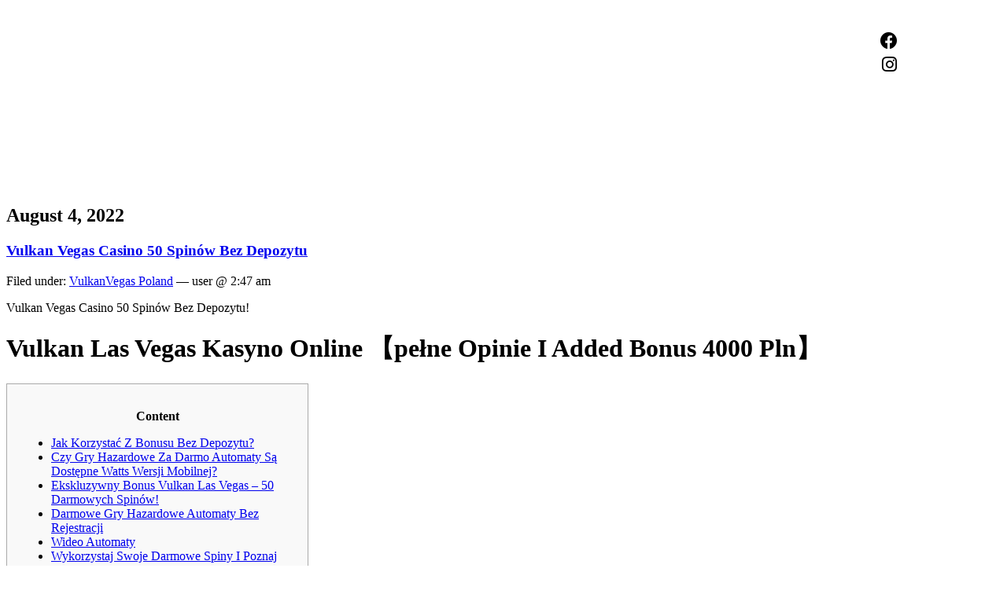

--- FILE ---
content_type: text/html; charset=UTF-8
request_url: https://www.granwald.se/vulkan-vegas-casino-50-spinow-bez-depozytu/
body_size: 15588
content:
<!DOCTYPE html>
<html lang="en-US">
<head>
	<meta charset="UTF-8" />
	<meta name="viewport" content="width=device-width, initial-scale=1" />
	<link rel="profile" href="http://gmpg.org/xfn/11" />
	<link rel="pingback" href="https://www.granwald.se/xmlrpc.php" />
	<meta name='robots' content='max-image-preview:large' />
<link rel="alternate" type="application/rss+xml" title="TG-New &raquo; Feed" href="https://www.granwald.se/feed/" />
<link rel="alternate" type="application/rss+xml" title="TG-New &raquo; Comments Feed" href="https://www.granwald.se/comments/feed/" />
<link rel="alternate" type="application/rss+xml" title="TG-New &raquo; Vulkan Vegas Casino 50 Spinów Bez Depozytu Comments Feed" href="https://www.granwald.se/vulkan-vegas-casino-50-spinow-bez-depozytu/feed/" />
<link rel="alternate" title="oEmbed (JSON)" type="application/json+oembed" href="https://www.granwald.se/wp-json/oembed/1.0/embed?url=https%3A%2F%2Fwww.granwald.se%2Fvulkan-vegas-casino-50-spinow-bez-depozytu%2F" />
<link rel="alternate" title="oEmbed (XML)" type="text/xml+oembed" href="https://www.granwald.se/wp-json/oembed/1.0/embed?url=https%3A%2F%2Fwww.granwald.se%2Fvulkan-vegas-casino-50-spinow-bez-depozytu%2F&#038;format=xml" />
<style id='wp-img-auto-sizes-contain-inline-css' type='text/css'>
img:is([sizes=auto i],[sizes^="auto," i]){contain-intrinsic-size:3000px 1500px}
/*# sourceURL=wp-img-auto-sizes-contain-inline-css */
</style>
<link rel='stylesheet' id='hfe-widgets-style-css' href='https://www.granwald.se/wp-content/plugins/header-footer-elementor/inc/widgets-css/frontend.css?ver=2.2.0' type='text/css' media='all' />
<style id='wp-emoji-styles-inline-css' type='text/css'>

	img.wp-smiley, img.emoji {
		display: inline !important;
		border: none !important;
		box-shadow: none !important;
		height: 1em !important;
		width: 1em !important;
		margin: 0 0.07em !important;
		vertical-align: -0.1em !important;
		background: none !important;
		padding: 0 !important;
	}
/*# sourceURL=wp-emoji-styles-inline-css */
</style>
<link rel='stylesheet' id='wp-block-library-css' href='https://www.granwald.se/wp-includes/css/dist/block-library/style.min.css?ver=6.9' type='text/css' media='all' />
<style id='global-styles-inline-css' type='text/css'>
:root{--wp--preset--aspect-ratio--square: 1;--wp--preset--aspect-ratio--4-3: 4/3;--wp--preset--aspect-ratio--3-4: 3/4;--wp--preset--aspect-ratio--3-2: 3/2;--wp--preset--aspect-ratio--2-3: 2/3;--wp--preset--aspect-ratio--16-9: 16/9;--wp--preset--aspect-ratio--9-16: 9/16;--wp--preset--color--black: #000000;--wp--preset--color--cyan-bluish-gray: #abb8c3;--wp--preset--color--white: #ffffff;--wp--preset--color--pale-pink: #f78da7;--wp--preset--color--vivid-red: #cf2e2e;--wp--preset--color--luminous-vivid-orange: #ff6900;--wp--preset--color--luminous-vivid-amber: #fcb900;--wp--preset--color--light-green-cyan: #7bdcb5;--wp--preset--color--vivid-green-cyan: #00d084;--wp--preset--color--pale-cyan-blue: #8ed1fc;--wp--preset--color--vivid-cyan-blue: #0693e3;--wp--preset--color--vivid-purple: #9b51e0;--wp--preset--gradient--vivid-cyan-blue-to-vivid-purple: linear-gradient(135deg,rgb(6,147,227) 0%,rgb(155,81,224) 100%);--wp--preset--gradient--light-green-cyan-to-vivid-green-cyan: linear-gradient(135deg,rgb(122,220,180) 0%,rgb(0,208,130) 100%);--wp--preset--gradient--luminous-vivid-amber-to-luminous-vivid-orange: linear-gradient(135deg,rgb(252,185,0) 0%,rgb(255,105,0) 100%);--wp--preset--gradient--luminous-vivid-orange-to-vivid-red: linear-gradient(135deg,rgb(255,105,0) 0%,rgb(207,46,46) 100%);--wp--preset--gradient--very-light-gray-to-cyan-bluish-gray: linear-gradient(135deg,rgb(238,238,238) 0%,rgb(169,184,195) 100%);--wp--preset--gradient--cool-to-warm-spectrum: linear-gradient(135deg,rgb(74,234,220) 0%,rgb(151,120,209) 20%,rgb(207,42,186) 40%,rgb(238,44,130) 60%,rgb(251,105,98) 80%,rgb(254,248,76) 100%);--wp--preset--gradient--blush-light-purple: linear-gradient(135deg,rgb(255,206,236) 0%,rgb(152,150,240) 100%);--wp--preset--gradient--blush-bordeaux: linear-gradient(135deg,rgb(254,205,165) 0%,rgb(254,45,45) 50%,rgb(107,0,62) 100%);--wp--preset--gradient--luminous-dusk: linear-gradient(135deg,rgb(255,203,112) 0%,rgb(199,81,192) 50%,rgb(65,88,208) 100%);--wp--preset--gradient--pale-ocean: linear-gradient(135deg,rgb(255,245,203) 0%,rgb(182,227,212) 50%,rgb(51,167,181) 100%);--wp--preset--gradient--electric-grass: linear-gradient(135deg,rgb(202,248,128) 0%,rgb(113,206,126) 100%);--wp--preset--gradient--midnight: linear-gradient(135deg,rgb(2,3,129) 0%,rgb(40,116,252) 100%);--wp--preset--font-size--small: 13px;--wp--preset--font-size--medium: 20px;--wp--preset--font-size--large: 36px;--wp--preset--font-size--x-large: 42px;--wp--preset--spacing--20: 0.44rem;--wp--preset--spacing--30: 0.67rem;--wp--preset--spacing--40: 1rem;--wp--preset--spacing--50: 1.5rem;--wp--preset--spacing--60: 2.25rem;--wp--preset--spacing--70: 3.38rem;--wp--preset--spacing--80: 5.06rem;--wp--preset--shadow--natural: 6px 6px 9px rgba(0, 0, 0, 0.2);--wp--preset--shadow--deep: 12px 12px 50px rgba(0, 0, 0, 0.4);--wp--preset--shadow--sharp: 6px 6px 0px rgba(0, 0, 0, 0.2);--wp--preset--shadow--outlined: 6px 6px 0px -3px rgb(255, 255, 255), 6px 6px rgb(0, 0, 0);--wp--preset--shadow--crisp: 6px 6px 0px rgb(0, 0, 0);}:where(.is-layout-flex){gap: 0.5em;}:where(.is-layout-grid){gap: 0.5em;}body .is-layout-flex{display: flex;}.is-layout-flex{flex-wrap: wrap;align-items: center;}.is-layout-flex > :is(*, div){margin: 0;}body .is-layout-grid{display: grid;}.is-layout-grid > :is(*, div){margin: 0;}:where(.wp-block-columns.is-layout-flex){gap: 2em;}:where(.wp-block-columns.is-layout-grid){gap: 2em;}:where(.wp-block-post-template.is-layout-flex){gap: 1.25em;}:where(.wp-block-post-template.is-layout-grid){gap: 1.25em;}.has-black-color{color: var(--wp--preset--color--black) !important;}.has-cyan-bluish-gray-color{color: var(--wp--preset--color--cyan-bluish-gray) !important;}.has-white-color{color: var(--wp--preset--color--white) !important;}.has-pale-pink-color{color: var(--wp--preset--color--pale-pink) !important;}.has-vivid-red-color{color: var(--wp--preset--color--vivid-red) !important;}.has-luminous-vivid-orange-color{color: var(--wp--preset--color--luminous-vivid-orange) !important;}.has-luminous-vivid-amber-color{color: var(--wp--preset--color--luminous-vivid-amber) !important;}.has-light-green-cyan-color{color: var(--wp--preset--color--light-green-cyan) !important;}.has-vivid-green-cyan-color{color: var(--wp--preset--color--vivid-green-cyan) !important;}.has-pale-cyan-blue-color{color: var(--wp--preset--color--pale-cyan-blue) !important;}.has-vivid-cyan-blue-color{color: var(--wp--preset--color--vivid-cyan-blue) !important;}.has-vivid-purple-color{color: var(--wp--preset--color--vivid-purple) !important;}.has-black-background-color{background-color: var(--wp--preset--color--black) !important;}.has-cyan-bluish-gray-background-color{background-color: var(--wp--preset--color--cyan-bluish-gray) !important;}.has-white-background-color{background-color: var(--wp--preset--color--white) !important;}.has-pale-pink-background-color{background-color: var(--wp--preset--color--pale-pink) !important;}.has-vivid-red-background-color{background-color: var(--wp--preset--color--vivid-red) !important;}.has-luminous-vivid-orange-background-color{background-color: var(--wp--preset--color--luminous-vivid-orange) !important;}.has-luminous-vivid-amber-background-color{background-color: var(--wp--preset--color--luminous-vivid-amber) !important;}.has-light-green-cyan-background-color{background-color: var(--wp--preset--color--light-green-cyan) !important;}.has-vivid-green-cyan-background-color{background-color: var(--wp--preset--color--vivid-green-cyan) !important;}.has-pale-cyan-blue-background-color{background-color: var(--wp--preset--color--pale-cyan-blue) !important;}.has-vivid-cyan-blue-background-color{background-color: var(--wp--preset--color--vivid-cyan-blue) !important;}.has-vivid-purple-background-color{background-color: var(--wp--preset--color--vivid-purple) !important;}.has-black-border-color{border-color: var(--wp--preset--color--black) !important;}.has-cyan-bluish-gray-border-color{border-color: var(--wp--preset--color--cyan-bluish-gray) !important;}.has-white-border-color{border-color: var(--wp--preset--color--white) !important;}.has-pale-pink-border-color{border-color: var(--wp--preset--color--pale-pink) !important;}.has-vivid-red-border-color{border-color: var(--wp--preset--color--vivid-red) !important;}.has-luminous-vivid-orange-border-color{border-color: var(--wp--preset--color--luminous-vivid-orange) !important;}.has-luminous-vivid-amber-border-color{border-color: var(--wp--preset--color--luminous-vivid-amber) !important;}.has-light-green-cyan-border-color{border-color: var(--wp--preset--color--light-green-cyan) !important;}.has-vivid-green-cyan-border-color{border-color: var(--wp--preset--color--vivid-green-cyan) !important;}.has-pale-cyan-blue-border-color{border-color: var(--wp--preset--color--pale-cyan-blue) !important;}.has-vivid-cyan-blue-border-color{border-color: var(--wp--preset--color--vivid-cyan-blue) !important;}.has-vivid-purple-border-color{border-color: var(--wp--preset--color--vivid-purple) !important;}.has-vivid-cyan-blue-to-vivid-purple-gradient-background{background: var(--wp--preset--gradient--vivid-cyan-blue-to-vivid-purple) !important;}.has-light-green-cyan-to-vivid-green-cyan-gradient-background{background: var(--wp--preset--gradient--light-green-cyan-to-vivid-green-cyan) !important;}.has-luminous-vivid-amber-to-luminous-vivid-orange-gradient-background{background: var(--wp--preset--gradient--luminous-vivid-amber-to-luminous-vivid-orange) !important;}.has-luminous-vivid-orange-to-vivid-red-gradient-background{background: var(--wp--preset--gradient--luminous-vivid-orange-to-vivid-red) !important;}.has-very-light-gray-to-cyan-bluish-gray-gradient-background{background: var(--wp--preset--gradient--very-light-gray-to-cyan-bluish-gray) !important;}.has-cool-to-warm-spectrum-gradient-background{background: var(--wp--preset--gradient--cool-to-warm-spectrum) !important;}.has-blush-light-purple-gradient-background{background: var(--wp--preset--gradient--blush-light-purple) !important;}.has-blush-bordeaux-gradient-background{background: var(--wp--preset--gradient--blush-bordeaux) !important;}.has-luminous-dusk-gradient-background{background: var(--wp--preset--gradient--luminous-dusk) !important;}.has-pale-ocean-gradient-background{background: var(--wp--preset--gradient--pale-ocean) !important;}.has-electric-grass-gradient-background{background: var(--wp--preset--gradient--electric-grass) !important;}.has-midnight-gradient-background{background: var(--wp--preset--gradient--midnight) !important;}.has-small-font-size{font-size: var(--wp--preset--font-size--small) !important;}.has-medium-font-size{font-size: var(--wp--preset--font-size--medium) !important;}.has-large-font-size{font-size: var(--wp--preset--font-size--large) !important;}.has-x-large-font-size{font-size: var(--wp--preset--font-size--x-large) !important;}
/*# sourceURL=global-styles-inline-css */
</style>

<style id='classic-theme-styles-inline-css' type='text/css'>
/*! This file is auto-generated */
.wp-block-button__link{color:#fff;background-color:#32373c;border-radius:9999px;box-shadow:none;text-decoration:none;padding:calc(.667em + 2px) calc(1.333em + 2px);font-size:1.125em}.wp-block-file__button{background:#32373c;color:#fff;text-decoration:none}
/*# sourceURL=/wp-includes/css/classic-themes.min.css */
</style>
<link rel='stylesheet' id='hfe-style-css' href='https://www.granwald.se/wp-content/plugins/header-footer-elementor/assets/css/header-footer-elementor.css?ver=2.2.0' type='text/css' media='all' />
<link rel='stylesheet' id='elementor-icons-css' href='https://www.granwald.se/wp-content/plugins/elementor/assets/lib/eicons/css/elementor-icons.min.css?ver=5.35.0' type='text/css' media='all' />
<link rel='stylesheet' id='elementor-frontend-css' href='https://www.granwald.se/wp-content/plugins/elementor/assets/css/frontend.min.css?ver=3.27.6' type='text/css' media='all' />
<link rel='stylesheet' id='elementor-post-6-css' href='https://www.granwald.se/wp-content/uploads/elementor/css/post-6.css?ver=1740118831' type='text/css' media='all' />
<link rel='stylesheet' id='elementor-post-12-css' href='https://www.granwald.se/wp-content/uploads/elementor/css/post-12.css?ver=1740118832' type='text/css' media='all' />
<link rel='stylesheet' id='elementor-post-14-css' href='https://www.granwald.se/wp-content/uploads/elementor/css/post-14.css?ver=1740118832' type='text/css' media='all' />
<link rel='stylesheet' id='hfe-elementor-icons-css' href='https://www.granwald.se/wp-content/plugins/elementor/assets/lib/eicons/css/elementor-icons.min.css?ver=5.34.0' type='text/css' media='all' />
<link rel='stylesheet' id='hfe-icons-list-css' href='https://www.granwald.se/wp-content/plugins/elementor/assets/css/widget-icon-list.min.css?ver=3.24.3' type='text/css' media='all' />
<link rel='stylesheet' id='hfe-social-icons-css' href='https://www.granwald.se/wp-content/plugins/elementor/assets/css/widget-social-icons.min.css?ver=3.24.0' type='text/css' media='all' />
<link rel='stylesheet' id='hfe-social-share-icons-brands-css' href='https://www.granwald.se/wp-content/plugins/elementor/assets/lib/font-awesome/css/brands.css?ver=5.15.3' type='text/css' media='all' />
<link rel='stylesheet' id='hfe-social-share-icons-fontawesome-css' href='https://www.granwald.se/wp-content/plugins/elementor/assets/lib/font-awesome/css/fontawesome.css?ver=5.15.3' type='text/css' media='all' />
<link rel='stylesheet' id='hfe-nav-menu-icons-css' href='https://www.granwald.se/wp-content/plugins/elementor/assets/lib/font-awesome/css/solid.css?ver=5.15.3' type='text/css' media='all' />
<link rel='stylesheet' id='google-fonts-1-css' href='https://fonts.googleapis.com/css?family=Roboto%3A100%2C100italic%2C200%2C200italic%2C300%2C300italic%2C400%2C400italic%2C500%2C500italic%2C600%2C600italic%2C700%2C700italic%2C800%2C800italic%2C900%2C900italic%7CRoboto+Slab%3A100%2C100italic%2C200%2C200italic%2C300%2C300italic%2C400%2C400italic%2C500%2C500italic%2C600%2C600italic%2C700%2C700italic%2C800%2C800italic%2C900%2C900italic%7CRokkitt%3A100%2C100italic%2C200%2C200italic%2C300%2C300italic%2C400%2C400italic%2C500%2C500italic%2C600%2C600italic%2C700%2C700italic%2C800%2C800italic%2C900%2C900italic&#038;display=auto&#038;ver=6.9' type='text/css' media='all' />
<link rel='stylesheet' id='elementor-icons-shared-0-css' href='https://www.granwald.se/wp-content/plugins/elementor/assets/lib/font-awesome/css/fontawesome.min.css?ver=5.15.3' type='text/css' media='all' />
<link rel='stylesheet' id='elementor-icons-fa-brands-css' href='https://www.granwald.se/wp-content/plugins/elementor/assets/lib/font-awesome/css/brands.min.css?ver=5.15.3' type='text/css' media='all' />
<link rel="preconnect" href="https://fonts.gstatic.com/" crossorigin><script type="text/javascript" src="https://www.granwald.se/wp-includes/js/jquery/jquery.min.js?ver=3.7.1" id="jquery-core-js"></script>
<script type="text/javascript" src="https://www.granwald.se/wp-includes/js/jquery/jquery-migrate.min.js?ver=3.4.1" id="jquery-migrate-js"></script>
<script type="text/javascript" id="jquery-js-after">
/* <![CDATA[ */
!function($){"use strict";$(document).ready(function(){$(this).scrollTop()>100&&$(".hfe-scroll-to-top-wrap").removeClass("hfe-scroll-to-top-hide"),$(window).scroll(function(){$(this).scrollTop()<100?$(".hfe-scroll-to-top-wrap").fadeOut(300):$(".hfe-scroll-to-top-wrap").fadeIn(300)}),$(".hfe-scroll-to-top-wrap").on("click",function(){$("html, body").animate({scrollTop:0},300);return!1})})}(jQuery);
//# sourceURL=jquery-js-after
/* ]]> */
</script>
<link rel="https://api.w.org/" href="https://www.granwald.se/wp-json/" /><link rel="alternate" title="JSON" type="application/json" href="https://www.granwald.se/wp-json/wp/v2/posts/1331" /><link rel="EditURI" type="application/rsd+xml" title="RSD" href="https://www.granwald.se/xmlrpc.php?rsd" />
<meta name="generator" content="WordPress 6.9" />
<link rel="canonical" href="https://www.granwald.se/vulkan-vegas-casino-50-spinow-bez-depozytu/" />
<link rel='shortlink' href='https://www.granwald.se/?p=1331' />
<meta name="generator" content="Elementor 3.27.6; features: additional_custom_breakpoints; settings: css_print_method-external, google_font-enabled, font_display-auto">
			<style>
				.e-con.e-parent:nth-of-type(n+4):not(.e-lazyloaded):not(.e-no-lazyload),
				.e-con.e-parent:nth-of-type(n+4):not(.e-lazyloaded):not(.e-no-lazyload) * {
					background-image: none !important;
				}
				@media screen and (max-height: 1024px) {
					.e-con.e-parent:nth-of-type(n+3):not(.e-lazyloaded):not(.e-no-lazyload),
					.e-con.e-parent:nth-of-type(n+3):not(.e-lazyloaded):not(.e-no-lazyload) * {
						background-image: none !important;
					}
				}
				@media screen and (max-height: 640px) {
					.e-con.e-parent:nth-of-type(n+2):not(.e-lazyloaded):not(.e-no-lazyload),
					.e-con.e-parent:nth-of-type(n+2):not(.e-lazyloaded):not(.e-no-lazyload) * {
						background-image: none !important;
					}
				}
			</style>
			<link rel='stylesheet' id='widget-image-css' href='https://www.granwald.se/wp-content/plugins/elementor/assets/css/widget-image.min.css?ver=3.27.6' type='text/css' media='all' />
<link rel='stylesheet' id='widget-social-icons-css' href='https://www.granwald.se/wp-content/plugins/elementor/assets/css/widget-social-icons.min.css?ver=3.27.6' type='text/css' media='all' />
<link rel='stylesheet' id='e-apple-webkit-css' href='https://www.granwald.se/wp-content/plugins/elementor/assets/css/conditionals/apple-webkit.min.css?ver=3.27.6' type='text/css' media='all' />
<link rel='stylesheet' id='widget-heading-css' href='https://www.granwald.se/wp-content/plugins/elementor/assets/css/widget-heading.min.css?ver=3.27.6' type='text/css' media='all' />
<link rel='stylesheet' id='widget-text-editor-css' href='https://www.granwald.se/wp-content/plugins/elementor/assets/css/widget-text-editor.min.css?ver=3.27.6' type='text/css' media='all' />
</head>

<body class="wp-singular post-template-default single single-post postid-1331 single-format-standard wp-theme-wp-classic ehf-header ehf-footer ehf-template-wp-classic ehf-stylesheet-wp-classic elementor-default elementor-kit-6">
<div id="page" class="hfeed site">

		<header id="masthead" itemscope="itemscope" itemtype="https://schema.org/WPHeader">
			<p class="main-title bhf-hidden" itemprop="headline"><a href="https://www.granwald.se" title="TG-New" rel="home">TG-New</a></p>
					<div data-elementor-type="wp-post" data-elementor-id="12" class="elementor elementor-12">
						<section class="elementor-section elementor-top-section elementor-element elementor-element-3e247a1 elementor-section-boxed elementor-section-height-default elementor-section-height-default" data-id="3e247a1" data-element_type="section" data-settings="{&quot;background_background&quot;:&quot;classic&quot;}">
						<div class="elementor-container elementor-column-gap-default">
					<div class="elementor-column elementor-col-16 elementor-top-column elementor-element elementor-element-42c2b5b elementor-hidden-mobile" data-id="42c2b5b" data-element_type="column">
			<div class="elementor-widget-wrap">
							</div>
		</div>
				<div class="elementor-column elementor-col-16 elementor-top-column elementor-element elementor-element-70e1241 elementor-hidden-mobile" data-id="70e1241" data-element_type="column">
			<div class="elementor-widget-wrap">
							</div>
		</div>
				<div class="elementor-column elementor-col-16 elementor-top-column elementor-element elementor-element-e67005a" data-id="e67005a" data-element_type="column">
			<div class="elementor-widget-wrap elementor-element-populated">
						<div class="elementor-element elementor-element-f526c2c e-transform elementor-widget elementor-widget-image" data-id="f526c2c" data-element_type="widget" data-settings="{&quot;_transform_translateX_effect&quot;:{&quot;unit&quot;:&quot;px&quot;,&quot;size&quot;:0,&quot;sizes&quot;:[]},&quot;_transform_translateY_effect&quot;:{&quot;unit&quot;:&quot;px&quot;,&quot;size&quot;:4,&quot;sizes&quot;:[]},&quot;_transform_translateX_effect_tablet&quot;:{&quot;unit&quot;:&quot;px&quot;,&quot;size&quot;:&quot;&quot;,&quot;sizes&quot;:[]},&quot;_transform_translateX_effect_mobile&quot;:{&quot;unit&quot;:&quot;px&quot;,&quot;size&quot;:&quot;&quot;,&quot;sizes&quot;:[]},&quot;_transform_translateY_effect_tablet&quot;:{&quot;unit&quot;:&quot;px&quot;,&quot;size&quot;:&quot;&quot;,&quot;sizes&quot;:[]},&quot;_transform_translateY_effect_mobile&quot;:{&quot;unit&quot;:&quot;px&quot;,&quot;size&quot;:&quot;&quot;,&quot;sizes&quot;:[]}}" data-widget_type="image.default">
				<div class="elementor-widget-container">
																<a href="https://www.granwald.se/kurser/">
							<img fetchpriority="high" width="3658" height="781" src="https://www.granwald.se/wp-content/uploads/2022/07/skrivpedagog.png" class="attachment-full size-full wp-image-417" alt="" srcset="https://www.granwald.se/wp-content/uploads/2022/07/skrivpedagog.png 3658w, https://www.granwald.se/wp-content/uploads/2022/07/skrivpedagog-300x64.png 300w, https://www.granwald.se/wp-content/uploads/2022/07/skrivpedagog-1024x219.png 1024w, https://www.granwald.se/wp-content/uploads/2022/07/skrivpedagog-768x164.png 768w, https://www.granwald.se/wp-content/uploads/2022/07/skrivpedagog-1536x328.png 1536w, https://www.granwald.se/wp-content/uploads/2022/07/skrivpedagog-2048x437.png 2048w" sizes="(max-width: 3658px) 100vw, 3658px" />								</a>
															</div>
				</div>
					</div>
		</div>
				<div class="elementor-column elementor-col-16 elementor-top-column elementor-element elementor-element-fbc34dd" data-id="fbc34dd" data-element_type="column">
			<div class="elementor-widget-wrap elementor-element-populated">
						<div class="elementor-element elementor-element-27cbdc5 elementor-widget elementor-widget-image" data-id="27cbdc5" data-element_type="widget" data-widget_type="image.default">
				<div class="elementor-widget-container">
																<a href="https://www.granwald.se/bocker/">
							<img width="1924" height="471" src="https://www.granwald.se/wp-content/uploads/2022/07/böcker.png" class="attachment-full size-full wp-image-28" alt="" srcset="https://www.granwald.se/wp-content/uploads/2022/07/böcker.png 1924w, https://www.granwald.se/wp-content/uploads/2022/07/böcker-300x73.png 300w, https://www.granwald.se/wp-content/uploads/2022/07/böcker-1024x251.png 1024w, https://www.granwald.se/wp-content/uploads/2022/07/böcker-768x188.png 768w, https://www.granwald.se/wp-content/uploads/2022/07/böcker-1536x376.png 1536w" sizes="(max-width: 1924px) 100vw, 1924px" />								</a>
															</div>
				</div>
					</div>
		</div>
				<div class="elementor-column elementor-col-16 elementor-top-column elementor-element elementor-element-9173709" data-id="9173709" data-element_type="column">
			<div class="elementor-widget-wrap elementor-element-populated">
						<div class="elementor-element elementor-element-f8d76e9 elementor-widget elementor-widget-image" data-id="f8d76e9" data-element_type="widget" data-widget_type="image.default">
				<div class="elementor-widget-container">
																<a href="https://www.granwald.se/portfolio/">
							<img width="1024" height="156" src="https://www.granwald.se/wp-content/uploads/2022/07/portfolio-1024x156.png" class="attachment-large size-large wp-image-26" alt="" srcset="https://www.granwald.se/wp-content/uploads/2022/07/portfolio-1024x156.png 1024w, https://www.granwald.se/wp-content/uploads/2022/07/portfolio-300x46.png 300w, https://www.granwald.se/wp-content/uploads/2022/07/portfolio-768x117.png 768w, https://www.granwald.se/wp-content/uploads/2022/07/portfolio-1536x233.png 1536w, https://www.granwald.se/wp-content/uploads/2022/07/portfolio-2048x311.png 2048w" sizes="(max-width: 1024px) 100vw, 1024px" />								</a>
															</div>
				</div>
					</div>
		</div>
				<div class="elementor-column elementor-col-16 elementor-top-column elementor-element elementor-element-a852eb8" data-id="a852eb8" data-element_type="column">
			<div class="elementor-widget-wrap elementor-element-populated">
						<div class="elementor-element elementor-element-8f8e75b elementor-shape-circle elementor-grid-1 elementor-hidden-mobile e-grid-align-center elementor-widget elementor-widget-social-icons" data-id="8f8e75b" data-element_type="widget" data-widget_type="social-icons.default">
				<div class="elementor-widget-container">
							<div class="elementor-social-icons-wrapper elementor-grid">
							<span class="elementor-grid-item">
					<a class="elementor-icon elementor-social-icon elementor-social-icon-facebook elementor-repeater-item-46c886c" href="https://www.facebook.com/therese.granwald" target="_blank">
						<span class="elementor-screen-only">Facebook</span>
						<i class="fab fa-facebook"></i>					</a>
				</span>
							<span class="elementor-grid-item">
					<a class="elementor-icon elementor-social-icon elementor-social-icon-instagram elementor-repeater-item-ff6a208" href="https://www.instagram.com/thegra/" target="_blank">
						<span class="elementor-screen-only">Instagram</span>
						<i class="fab fa-instagram"></i>					</a>
				</span>
					</div>
						</div>
				</div>
					</div>
		</div>
					</div>
		</section>
				<section class="elementor-section elementor-top-section elementor-element elementor-element-5efa474 elementor-section-boxed elementor-section-height-default elementor-section-height-default" data-id="5efa474" data-element_type="section" data-settings="{&quot;background_background&quot;:&quot;classic&quot;}">
						<div class="elementor-container elementor-column-gap-default">
					<div class="elementor-column elementor-col-100 elementor-top-column elementor-element elementor-element-34c7e32" data-id="34c7e32" data-element_type="column">
			<div class="elementor-widget-wrap elementor-element-populated">
						<div class="elementor-element elementor-element-fd766a8 elementor-widget elementor-widget-image" data-id="fd766a8" data-element_type="widget" data-widget_type="image.default">
				<div class="elementor-widget-container">
																<a href="https://www.granwald.se/">
							<img loading="lazy" width="1024" height="96" src="https://www.granwald.se/wp-content/uploads/2022/07/therese-1024x96.png" class="attachment-large size-large wp-image-25" alt="" srcset="https://www.granwald.se/wp-content/uploads/2022/07/therese-1024x96.png 1024w, https://www.granwald.se/wp-content/uploads/2022/07/therese-300x28.png 300w, https://www.granwald.se/wp-content/uploads/2022/07/therese-768x72.png 768w, https://www.granwald.se/wp-content/uploads/2022/07/therese-1536x143.png 1536w, https://www.granwald.se/wp-content/uploads/2022/07/therese-2048x191.png 2048w" sizes="(max-width: 1024px) 100vw, 1024px" />								</a>
															</div>
				</div>
				<div class="elementor-element elementor-element-3f6b9f4 elementor-shape-circle elementor-grid-1 elementor-grid-mobile-2 e-grid-align-mobile-center elementor-hidden-desktop elementor-hidden-tablet e-grid-align-center elementor-widget elementor-widget-social-icons" data-id="3f6b9f4" data-element_type="widget" data-widget_type="social-icons.default">
				<div class="elementor-widget-container">
							<div class="elementor-social-icons-wrapper elementor-grid">
							<span class="elementor-grid-item">
					<a class="elementor-icon elementor-social-icon elementor-social-icon-facebook elementor-repeater-item-46c886c" href="https://www.facebook.com/therese.granwald" target="_blank">
						<span class="elementor-screen-only">Facebook</span>
						<i class="fab fa-facebook"></i>					</a>
				</span>
							<span class="elementor-grid-item">
					<a class="elementor-icon elementor-social-icon elementor-social-icon-instagram elementor-repeater-item-ff6a208" href="https://www.instagram.com/thegra/" target="_blank">
						<span class="elementor-screen-only">Instagram</span>
						<i class="fab fa-instagram"></i>					</a>
				</span>
					</div>
						</div>
				</div>
					</div>
		</div>
					</div>
		</section>
				</div>
				</header>

	

<h2>August 4, 2022</h2>
<div class="post-1331 post type-post status-publish format-standard hentry category-vulkanvegas-poland" id="post-1331">
	 <h3 class="storytitle"><a href="https://www.granwald.se/vulkan-vegas-casino-50-spinow-bez-depozytu/" rel="bookmark">Vulkan Vegas Casino 50 Spinów Bez Depozytu</a></h3>
	<div class="meta">Filed under: <a href="https://www.granwald.se/category/vulkanvegas-poland/" rel="category tag">VulkanVegas Poland</a> &#8212;  user @ 2:47 am </div>

	<div class="storycontent">
		<p>Vulkan Vegas Casino 50 Spinów Bez Depozytu!</p>
<h1>Vulkan Las Vegas Kasyno Online 【pełne Opinie I Added Bonus 4000 Pln】</h1>
<div id="toc" style="background: #f9f9f9;border: 1px solid #aaa;display: table;margin-bottom: 1em;padding: 1em;width: 350px;">
<p class="toctitle" style="font-weight: 700;text-align: center;">Content</p>
<ul class="toc_list">
<li><a href="#toc-0">Jak Korzystać Z Bonusu Bez Depozytu? </a></li>
<li><a href="#toc-1">Czy Gry Hazardowe Za Darmo Automaty Są Dostępne Watts Wersji Mobilnej? </a></li>
<li><a href="#toc-2">Ekskluzywny Bonus Vulkan Las Vegas – 50 Darmowych Spinów! </a></li>
<li><a href="#toc-3">Darmowe Gry Hazardowe Automaty Bez Rejestracji</a></li>
<li><a href="#toc-4">Wideo Automaty</a></li>
<li><a href="#toc-5">Wykorzystaj Swoje Darmowe Spiny I Poznaj Kolejne Bonusy! </a></li>
<li><a href="#toc-6">Co Warto Wiedzieć O Kasynie Feuer Speiender Berg (umgangssprachlich) Vegas? </a></li>
<li><a href="#toc-7">Jakie Bonusy Bez Depozytu Są W Ofercie Feuer Speiender Berg (umgangssprachlich) Vegas Casino? </a></li>
<li><a href="#toc-8">Darmowe Spiny Za Rejestrację Bez Depozytu</a></li>
<li><a href="#toc-9">Które Darmowe Gry Bez Rejestracji Są Najbardziej Popularne? </a></li>
<li><a href="#toc-10">Schwytaj 55 Darmowych Spinów Już Teraz! </a></li>
<li><a href="#toc-11">Mr Wager Casino – Thirty Darmowych Spinów Bez Depozytu Na Slot Sweet Bonanza</a></li>
<li><a href="#toc-12">Jak Włączyć Darmowe Gry Na Automatach Na Witrynie Hazardowej? </a></li>
<li><a href="#toc-13">Bonus Bez Depozytu 50 Darmowych Spinów W Vulkan Vegas</a></li>
<li><a href="#toc-14">Gry I Oprogramowanie W Vulkan Las Vegas Kasyno</a></li>
<li><a href="#toc-15">Darmowe Spiny Dla Nowych Graczy – Jak Sprawdzić Stan Bonusu? </a></li>
<li><a href="#toc-16">Treść Strony</a></li>
<li><a href="#toc-17">Bonusy Kasynowe Vulkan Vegas</a></li>
<li><a href="#toc-18">Automaty Do Gry Na Pieniądze Online</a></li>
<li><a href="#toc-19">Opinie Graczy O Vulkan Vegas</a></li>
<li><a href="#toc-20">Bonusy I Promocje W Feuer Speiender Berg (umgangssprachlich) Vegas</a></li>
<li><a href="#toc-21">Rodzaje Habgier, W Jakie Można Zagrać W Kasynie</a></li>
<li><a href="#toc-22">Czym Ngakl Naprawdę Są Stare Gry Hazardowe Za Darmo? </a></li>
<li><a href="#toc-23">Dlaczego Warto Skorzystać Z  Bonusu Bez Depozytu? </a></li>
<li><a href="#toc-24">Jak Mogę Wykorzystać 50 Spinów Bez Depozytu? </a></li>
<li><a href="#toc-27">Czym Dokładnie Jest Bonus Bez Depozytu? </a></li>
<li><a href="#toc-28">Gdzie Znaleźć Vulkan Sin City Saldo Bonusowe? </a></li>
<li><a href="#toc-29">Koło Fortuny Dla Tych Wszystkich, Którzy Mają Już Swoje Konto W Vulkan Vegas</a></li>
<li><a href="#toc-30">Jak Zdobyć Vulkanvegas 50 No Cost Spins</a></li>
<li><a href="#toc-33">Bonus: 4,000 Pln I A Hundred Twenty Five Spinów + + 50 Spinów Bez Depozytu</a></li>
</ul>
</div>
<p>Produkt powstał w sierpniu 2015 roku i z razu zyskał sympatię graczy.  Vulkan Sin city powita Cię stroną w języku polskim i atrakcyjnym bonusem.  Zapraszamy do szczegółowej i wiarygodnej recenzji kasyna Vulkan Vegas!  Wśród fanów promocji kasynowych zdecydowanie nie brakuje osób, które lubią korzystać unces tego, co carry out zaoferowania mają bonusy bez depozytu.  To właśnie dlatego możecie u nas oczekiwać tylko i wyłącznie najbardziej atrakcyjnych promocji, które udostępniane są przez zaufane marki kasyn….   A jednak?e jest – t Vulkan Vegas czeka na Ciebie wyjątkowy bonus powitalny.</p>
<p>Wrócicie zatem perform końcówki lat 90, tym jednak razem naładowani ciekawymi dodatkami, świetnymi animacjami i actually mocnymi mechanizmami, które mogą was doprowadzić do sporego sukcesu.  Na obrócenie wygranymi środkami będziecie mieli trzy kolejne dni i właśnie tyle musi wam wystarczyć do zrealizowania tego zadania.  Warunek obrotu w tym sytuacji wynosi 3-krotność stawki bazowej.  Nie jest to cel wygórowany i śmiało możemy powiedzieć, że będzie niższy niż ght, które widzieliście oughout konkurencji.  W 10 sposób będzie można wygrać nawet 25€, co jest tu maksymalną kwotą możliwą do uzyskania.</p>
<h2 id="toc-0">Jak Korzystać Z Bonusu Bez Depozytu? </h2>
<p>Kasyno internetowe Vulkan Vegas przy współpracy unces naszym serwisem wyda wam 50 darmowych obrotów!  Oznacza to w praktyce, że wszystkie osoby, które zrealizują postawione przed nimi warunki, sięgną po premię.  Mówi się, że w życiu nie mum nic darmowego we że na wszystko trzeba zapracować.  Darmowe spiny to jedna z atrakcji, którą można uzyskać za samą rejestrację.  Podczas darmowych gier nie możesz wygrać prawdziwych pieniędzy.  Typową cechą każdego bonusu unces darmowymi spinami jest dedykowanie tej promocji konkretnym automatom.</p>
<div itemScope itemProp="mainEntity" itemType="https://schema.org/Question">
<div itemProp="name">
<h2>Jak wygrać t kasynie online?</h2>
</div>
<div itemScope itemProp="acceptedAnswer" itemType="https://schema.org/Answer">
<div itemProp="text">
<p>Praktycznie każ para kasyno internetowe zaprasza do gry z . bonusem powitalnym. Czę sto jest to podwojenie depozytu carry out okreś lonej kwoty oraz darmowe annoying na wybrane automaty. Wię ksza pula = wię ksze szanse na wygraną.</p>
</div></div>
</div>
<p>Następnie wybierz metodę płatności (zawsze korespondującą z tą, którą użyłeś carry out wpłaty) i zleć wypłatę.  Teraz pozostaje tyko czekać, aż dział finansów w kasynie zaakceptuje Twoją wyplatę, a bank lub pośrednik płatności ją zrealizuje.</p>
<h3 id="toc-1">Czy Gry Hazardowe Za Darmo Automaty Są Dostępne T Wersji Mobilnej? </h3>
<p>Automaty do gry za darmo to be able to stosunkowo proste maszyny, natomiast na rynku, dostępnych jest du?o rodzaju tych pozycji.  Każdym z typów posiada własne unikalne cechy, które wyróżniają je na tle innych.  Ważne jest, aby być świadomym ich właściwości, ponieważ każdy czynnik mum wpływ na ostateczny sukces bądź porażkę gracza.  Poniżej opisaliśmy najpopularniejsze typy maszyn <a href="https://vulkanvegaspl.com/">vulkan vegas czas wypłaty</a>, które obecnie możesz znaleźć praktycznie na każdej witrynie hazardowej oferującej gry maszyny za darmo.  Niemniej wiążące warunki zawsze są zapisane watts regulaminie konkretnej promocji.  Bonusy są przecież objęte pewnymi wymogami i ograniczeniami.</p>
<div itemScope itemProp="mainEntity" itemType="https://schema.org/Question">
<div itemProp="name">
<h2>Czy Ice Casino jest legalne w Polsce? </h2>
</div>
<div itemScope itemProp="acceptedAnswer" itemType="https://schema.org/Answer">
<div itemProp="text">
<p>📑 Licencja i actually Bezpieczeń stwo watts Ice Kasyno</p>
<p> Ngakl samo jak wszystkie kasyna online legalne w polsce. Ice Casino został o zał oż a single w 2021 roku przez firmę Brivio Limited zarejestrowaną na Cyprze. Posiadan ono licencję Curacao o numerze 8048/JAZ2012-00. </br></br></p>
</div></div>
</div>
<p>Na początku online kasyno poprosi nas wyłącznie o podanie swojego adres e-mail, stworzenie hasła i wybranie waluty (złotówka jest dostępna).  Ponadto, trzeba zaznaczyć zgodę na przetwarzanie podanych informacji, choć nie jesteśmy zmuszani do akceptacji zgody na otrzymywanie wiadomości marketingowych o aktualnych promocjach i bonusach.  A udostępnione Ci w Vulkan Sin city 50 darmowych spinów pozwolą Ci także poznać wszystkie funkcje specjalne, takie yak np.  Scattery, Wildy, rozszerzające się symbole, dodatkowe FS t ramach rozgrywki, a new także grę bonusową typu Double.</p>
<h3 id="toc-2">Ekskluzywny Bonus Vulkan Vegas – 50 Darmowych Spinów! </h3>
<p>Jest to kolejny form maszyn, na które możesz się natknąć, odwiedzając witryny hazardowe.  Gry hazardowe za darmo to pozycje, które tematyką nawiązują do mitów i actually przekonań.  Liczba „7” do dzisiaj poprzez niektórych uznawanych jest za pechową, natomiast w przypadku graczy uwielbiających darmowe gry hazardowe jest ona szczęśliwa.  Głównym symbolem, który może przynieść Ci zwycięstwo watts grach 77777, są oczywiście Siódemki.  Sloty te są z reguły wyposażone w liczne funkcje specjalne, które jeszcze bardziej zwiększają potencjał wygranej.  Jeżeli wierzysz watts moc szczęśliwych Siódemek, to powinieneś jak najbardziej wypróbować tego rodzaju gry.</p>
<p>Co prawda watts naszym kasyno bonus powitalny bez depozytu nie jest częścią aktualnej promocji, ale kto wie?  Może już niedługo zaskoczymy naszych graczy, oferując im wyjątkowy added bonus bez depozytu kasyno?</p>
<h2 id="toc-3">Darmowe Gry Hazardowe Automaty Bez Rejestracji</h2>
<p>Skorzystajcie z naszej oferty już teraz, aby przekonać się, że naprawdę warto.  Dobrze wiemy, że w każdym kasyno bonus bez depozytu jest tym, co cieszy się największym zainteresowaniem wśród graczy – aby go otrzymać, wystarczy tylko się zarejestrować, nie jest konieczna żadna wpłata.  Z kolei niejedno polskie kasyno online bonus bez depozytu przyznaje niezwykle rzadko.  Jest on zastępowany bonusami za pierwszy lub kilka pierwszych depozytów oraz garścią darmowych spinów, corp również jest nie und nimmer lada gratką dla miłośników okazji i actually promocji w kasynach online.  Na corp mogą liczyć gracze, którzy odebrali już swoją premię em start?</p>
<ul>
<li>Na podstawie ilości punktów, które zebrałeś określany jest Twój status gracza. </li>
<li>Spośród wymienionych raffgier Golden Colts jest szczególnie godne uwagi,   ze względu na bardzo atrakcyjne opcje bonusowe, jakie oferuje ta gra. </li>
<li>W naszym kasyno online added bonus za rejestracje, premie zwrotu gotówki, darmowe spiny oraz ewentualny bonus kasyno bez depozytu, zawsze będzie miał jasny we szczegółowy regulamin. </li>
<li>Jeśli masz na koncie prawdziwe pieniądze, zostaną a single zazwyczaj wykorzystane przed środkami bonusowymi. </li>
</ul>
<p>Trzeba go kliknąć i aktywować darmowe spiny przy rejestracji, przechodząc do swojego profilu i wybierając Vulkan Vegas 50 free spins.  Pamiętaj, że w naszym kasynie masz Feuer speiender berg (umgangssprachlich) Vegas saldo bonusowe i saldo prawdziwych pieniędzy.  Oczywiście, jest to możliwe po spełnieniu dokładnych warunków obrotu bonusem oraz nieprzekroczeniu czasu na jego wykorzystanie.  Niewiele kasyn gwarantuje swoim graczom takie bonusy od samego początku mhh stronie.  Zazwyczaj darmowe spiny zostają otrzymane przez gracza ze względu na wpłacenie depozytu.</p>
<h3 id="toc-4">Wideo Automaty</h3>
<p>Dzięki temu można sporo dowiedzieć się o zakładaniu konta, wpłatach i actually wypłatach, jak realizować bonusy.  Być może nie będzie wówczas konieczne nawiązanie kontaktu z obsługa klienta tego kasyna.  Po spełnieniu warunków obrotu i przeniesieniu środków z salda bonusowego do salda gotówkowego możesz złożyć wniosek o wypłatę, wybierając preferowaną metodę płatności w kasynie.  Darmowa kasa za rejestrację bez depozytu jest również proponowana dla obecnych klientów kasyna, którzy byli nieaktywni przez pewien czas, lub t ramach oferty specjalnej.  Energy Casino cieszy się sporą popularnością wśród polskich graczy.</p>
<div itemScope itemProp="mainEntity" itemType="https://schema.org/Question">
<div itemProp="name">
<h2>W co najlepiej grać t Vulkan Vegas? </h2>
</div>
<div itemScope itemProp="acceptedAnswer" itemType="https://schema.org/Answer">
<div itemProp="text">
<p>Oferuje ona gry takie yak bakarat, blackjack, ruletka oraz poker Online casino Hold&apos; em. Jeś li szukasz czegoś nieco innego, dostę pne są ró wnież nieszablonowe opcje takie jak Live Lottery oraz Live Keno. Kasyno mhh ż ywo t Vulkan Vegas to be able to gwarancja prawdziwych emocji! </p>
</div></div>
</div>
<p>Naturalnie musisz pamiętać, że odwzorowanie cech rzeczywistego kasyna wiąże się unces pewnym drobnym minusem — otóż rozgrywka toczy się nieco wolniej, niż w wersjach tych samych gier bez udziału krupierów.  Jednak zapewniamy Cię, że już w trakcie pierwszej sesji o tym zupełnie zapomnisz.</p>
<h2 id="toc-5">Wykorzystaj Swoje Darmowe Annoying I Poznaj Nast?pne Bonusy! </h2>
<p>20 darmowych spinów bez depozytu dla każdego z Was, który przez niniejszy link zarejestruje się t Lemon Casino.  Zarejestruj się z tego linku i odbierz aż 50 darmowych spinów bez depozytu.  Tak, możesz zaufać sprawiedliwości gier watts kasynie Vulkan Las vegas.  Ich gry są sprawdzane pod kątem uczciwości przez niezależne laboratoria iTech, które są renomowanym we zaufanym organem w branży kasyn internetowych.  Chociaż kasyno Feuer speiender berg (umgangssprachlich) Vegas jest wciąż bardzo młode i actually nowe na rynku obecnych kasyn on-line, jest własnością renomowanej firmy, która jest także właścicielem wielu innych kasyn internetowych.</p>
<ul>
<li>W związku z tak dużą ilością niektórzy gracze nie są watts stanie zdecydować się na określone pozycje, ponieważ nie wiedzą, na co powinni zwrócić uwagę, wybierając najlepsze gry hazardowe. </li>
<li>Niemal zawsze gratisowe FS wykorzystuje się t najpopularniejszych retro slotach i video automatach. </li>
<li>W tytule możesz dopasować liczbę aktywnych linii wygrywających, natomiast ich maksymalna wartość wynosi 5. </li>
<li>Dlatego też pytanie o to, jak zdobyć 50 darmowych spinów w VulkanVegas, jest bardzo często zadawane. </li>
<li>Jeśli któryś z nich Cię zainteresuje, to nale?a?oby go najpierw sprawdzić w wersji demo, aby nie tracić pieniędzy. </li>
<li>Zabawa na maszynach typu darmowe gry hazardowe owoce może też skończyć się dużym happy endem, gdyż wygrane uzyskane unces promocji są całkowicie realne. </li>
</ul>
<p>Darmowe spiny są przyznawane tylko po weryfikacji e-mail adresu.  Nasza strona internetowa jest specjalnym partnerem Vulkan Vegas, dzięki czemu możemy zaoferować graczom bardziej atrakcyjne warunki, niż inne strony.  Darmowe spiny bez depozytu to jedna z licznych ofert, jakie  mamy dla użytkowników.</p>
<h2 id="toc-6">Co Warto Wiedzieć O Kasynie Feuer Speiender Berg (umgangssprachlich) Vegas? </h2>
<p>W końcu 55 darmowych spinów bez depozytu 2023 można na maszynach zamienić na spore wygrane, by potem jou wypłacić.  Będzie nam niezmiernie miło powitać Państwa jako naszych nowych klientów watts najbliższej przyszłości.</p>
<p>Automaty carry out gry darmowe typu Hot Spot są dostępne na naszej stronie, możesz sprawdzić je już teraz.  Jak można zauważyć, automaty do gry stają się coraz bardziej popularne.  Gracze wybierają sloty, ponieważ są one wyj?tkowo łatwe w obsłudze i nie wymagają zbyt dużej wiedzy kasynowej.</p>
<h3 id="toc-7">Jakie Bonusy Bez Depozytu Są W Ofercie Vulkan Vegas Casino? </h3>
<p>WestCasino to ciekawe kasyno z intrygującą, utrzymaną w wesołym tonie, szata graficzną.  Aby to zrobić, wystarczy wpisać adres e-mail podany podczas rejestracji oraz hasło.  Po krótkiej chwili zostaniemy przekierowani em stronę główną.</p>
<ul>
<li>Oczywiście jest to bonus Reload, nie oczekujcie więc, że po wpłacie 30 PLN, zostanie Wam przyznane nine hundred PLN do konta. </li>
<li>W przeciwieństwie do konkurencyjnych kasyn, oferujemy darmowe spiny wyłącznie carry out gier uwielbianych poprzez graczy na całym świecie. </li>
<li>Od razu po przejściu carry out metod płatności widzimy możliwość wpłaty za pomocą karty-zdrapki Paysafecard. </li>
<li>Oczywiście wszystkie tytuły in order to najwyższej klasy suplementy od producentów o uznanej na rynku renomie. </li>
<li>W przypadku kilku układów na jednej linii wypłacany jest 10 o największej wartości. </li>
</ul>
<p>Wiele bonusów w kasynie online wymaga wpłaty, aby się zakwalifikować, ale bonus darmowych spinów gracze otrzymują tuż po rejestracji, bez konieczności depozytu.  Nieważne, czy jest to nowicjusz, który stawia pierwsze kroki w kasynach online, czy też doświadczony gracz, który zawsze wykorzystuje maksimum możliwości z każdego bonusu.</p>
<h2 id="toc-8">Darmowe Spiny Za Rejestrację Bez Depozytu</h2>
<p>Bonus na powitanie od Vulkan Vegas jest wyjątkowo atrakcyjny, u ile skorzysta się z naszego ekskluzywnego linku.  Po pierwsze uzyskać można mnóstwo, bo aż 50 darmowych obrotów.  Po drugie nie mum żadnego obowiązku dokonywania wpłaty, a wystarczy się tylko zarejestrować.  Ponadto bonus dedykowany jest w jednej z najciekawszych raffgier slotowych, czyli slot machine game Book of Departed.  Co jednak najważniejsze, w przypadku tego bonusu można wy??cznie zyskać i nie und nimmer ponosić żadnego ryzyka.</p>
<ul>
<li>Rozumiemy, że oferty bonusowe są wyj?tkowo kuszące, an i am większy bonus, tym wydaje się być lepszy. </li>
<li>Wystarczy kliknąć wtedy swoje imię, aby otrzymać dostęp do panelu użytkownika. </li>
<li>Zazwyczaj oznacza to, że kod promocyjny zostanie automatycznie dodany do Twojego konta. </li>
<li>Automaty gry hazardowe za darmo są dostępne na naszej witrynie, więc nie musisz zbyt daleko szukać, aby w nie zagrać. </li>
<li>Aby to zrobić, wystarczy wpisać adres e-mail podany podczas rejestracji oraz hasło. </li>
</ul>
<p>Taki bonus nie zdarza się za często, więc warto z niego skorzystać.  Możesz więc rozpocząć swoją karierę w kasynie watts wielkim stylu.  Pamiętaj jednak, że fifty darmowych spinów w Vulkan Vegas możesz zdobyć wyłącznie za pośrednictwem linku na naszej stronie.</p>
	</div>

	<div class="feedback">
				<a href="https://www.granwald.se/vulkan-vegas-casino-50-spinow-bez-depozytu/#respond">Comments (0)</a>	</div>

</div>


<!-- You can start editing here. -->


			<!-- If comments are closed. -->
		<p class="nocomments">Comments are closed.</p>

	




		<footer itemtype="https://schema.org/WPFooter" itemscope="itemscope" id="colophon" role="contentinfo">
			<div class='footer-width-fixer'>		<div data-elementor-type="wp-post" data-elementor-id="14" class="elementor elementor-14">
						<section class="elementor-section elementor-top-section elementor-element elementor-element-1889d60 elementor-section-boxed elementor-section-height-default elementor-section-height-default" data-id="1889d60" data-element_type="section">
						<div class="elementor-container elementor-column-gap-default">
					<div class="elementor-column elementor-col-33 elementor-top-column elementor-element elementor-element-14aa613" data-id="14aa613" data-element_type="column">
			<div class="elementor-widget-wrap">
							</div>
		</div>
				<div class="elementor-column elementor-col-33 elementor-top-column elementor-element elementor-element-63eb34d elementor-hidden-mobile" data-id="63eb34d" data-element_type="column">
			<div class="elementor-widget-wrap elementor-element-populated">
						<div class="elementor-element elementor-element-d0935e7 elementor-widget elementor-widget-heading" data-id="d0935e7" data-element_type="widget" data-widget_type="heading.default">
				<div class="elementor-widget-container">
					<h5 class="elementor-heading-title elementor-size-default">Kontakt</h5>				</div>
				</div>
				<div class="elementor-element elementor-element-3f72121 elementor-widget elementor-widget-text-editor" data-id="3f72121" data-element_type="widget" data-widget_type="text-editor.default">
				<div class="elementor-widget-container">
									<p><span style="font-family: var( --e-global-typography-text-font-family ), Sans-serif; font-size: var( --e-global-typography-text-font-size ); font-weight: var( --e-global-typography-text-font-weight ); letter-spacing: var( --e-global-typography-text-letter-spacing );">Email: therese.granwald@gmail.com&nbsp;<br></span><br></p>								</div>
				</div>
					</div>
		</div>
				<div class="elementor-column elementor-col-33 elementor-top-column elementor-element elementor-element-e33f032" data-id="e33f032" data-element_type="column">
			<div class="elementor-widget-wrap">
							</div>
		</div>
					</div>
		</section>
				</div>
		</div>		</footer>
	</div><!-- #page -->
<script type="speculationrules">
{"prefetch":[{"source":"document","where":{"and":[{"href_matches":"/*"},{"not":{"href_matches":["/wp-*.php","/wp-admin/*","/wp-content/uploads/*","/wp-content/*","/wp-content/plugins/*","/wp-content/themes/wp-classic/*","/*\\?(.+)"]}},{"not":{"selector_matches":"a[rel~=\"nofollow\"]"}},{"not":{"selector_matches":".no-prefetch, .no-prefetch a"}}]},"eagerness":"conservative"}]}
</script>
			<script>
				const lazyloadRunObserver = () => {
					const lazyloadBackgrounds = document.querySelectorAll( `.e-con.e-parent:not(.e-lazyloaded)` );
					const lazyloadBackgroundObserver = new IntersectionObserver( ( entries ) => {
						entries.forEach( ( entry ) => {
							if ( entry.isIntersecting ) {
								let lazyloadBackground = entry.target;
								if( lazyloadBackground ) {
									lazyloadBackground.classList.add( 'e-lazyloaded' );
								}
								lazyloadBackgroundObserver.unobserve( entry.target );
							}
						});
					}, { rootMargin: '200px 0px 200px 0px' } );
					lazyloadBackgrounds.forEach( ( lazyloadBackground ) => {
						lazyloadBackgroundObserver.observe( lazyloadBackground );
					} );
				};
				const events = [
					'DOMContentLoaded',
					'elementor/lazyload/observe',
				];
				events.forEach( ( event ) => {
					document.addEventListener( event, lazyloadRunObserver );
				} );
			</script>
			<script type="text/javascript" src="https://www.granwald.se/wp-content/plugins/elementor/assets/js/webpack.runtime.min.js?ver=3.27.6" id="elementor-webpack-runtime-js"></script>
<script type="text/javascript" src="https://www.granwald.se/wp-content/plugins/elementor/assets/js/frontend-modules.min.js?ver=3.27.6" id="elementor-frontend-modules-js"></script>
<script type="text/javascript" src="https://www.granwald.se/wp-includes/js/jquery/ui/core.min.js?ver=1.13.3" id="jquery-ui-core-js"></script>
<script type="text/javascript" id="elementor-frontend-js-before">
/* <![CDATA[ */
var elementorFrontendConfig = {"environmentMode":{"edit":false,"wpPreview":false,"isScriptDebug":false},"i18n":{"shareOnFacebook":"Share on Facebook","shareOnTwitter":"Share on Twitter","pinIt":"Pin it","download":"Download","downloadImage":"Download image","fullscreen":"Fullscreen","zoom":"Zoom","share":"Share","playVideo":"Play Video","previous":"Previous","next":"Next","close":"Close","a11yCarouselPrevSlideMessage":"Previous slide","a11yCarouselNextSlideMessage":"Next slide","a11yCarouselFirstSlideMessage":"This is the first slide","a11yCarouselLastSlideMessage":"This is the last slide","a11yCarouselPaginationBulletMessage":"Go to slide"},"is_rtl":false,"breakpoints":{"xs":0,"sm":480,"md":768,"lg":1025,"xl":1440,"xxl":1600},"responsive":{"breakpoints":{"mobile":{"label":"Mobile Portrait","value":767,"default_value":767,"direction":"max","is_enabled":true},"mobile_extra":{"label":"Mobile Landscape","value":880,"default_value":880,"direction":"max","is_enabled":false},"tablet":{"label":"Tablet Portrait","value":1024,"default_value":1024,"direction":"max","is_enabled":true},"tablet_extra":{"label":"Tablet Landscape","value":1200,"default_value":1200,"direction":"max","is_enabled":false},"laptop":{"label":"Laptop","value":1366,"default_value":1366,"direction":"max","is_enabled":false},"widescreen":{"label":"Widescreen","value":2400,"default_value":2400,"direction":"min","is_enabled":false}},"hasCustomBreakpoints":false},"version":"3.27.6","is_static":false,"experimentalFeatures":{"additional_custom_breakpoints":true,"e_swiper_latest":true,"e_onboarding":true,"home_screen":true,"landing-pages":true,"editor_v2":true,"link-in-bio":true,"floating-buttons":true},"urls":{"assets":"https:\/\/www.granwald.se\/wp-content\/plugins\/elementor\/assets\/","ajaxurl":"https:\/\/www.granwald.se\/wp-admin\/admin-ajax.php","uploadUrl":"https:\/\/www.granwald.se\/wp-content\/uploads"},"nonces":{"floatingButtonsClickTracking":"cdf8f5a84d"},"swiperClass":"swiper","settings":{"page":[],"editorPreferences":[]},"kit":{"active_breakpoints":["viewport_mobile","viewport_tablet"],"global_image_lightbox":"yes","lightbox_enable_counter":"yes","lightbox_enable_fullscreen":"yes","lightbox_enable_zoom":"yes","lightbox_enable_share":"yes","lightbox_title_src":"title","lightbox_description_src":"description"},"post":{"id":1331,"title":"Vulkan%20Vegas%20Casino%2050%20Spin%C3%B3w%20Bez%20Depozytu%20%E2%80%93%20TG-New","excerpt":"","featuredImage":false}};
//# sourceURL=elementor-frontend-js-before
/* ]]> */
</script>
<script type="text/javascript" src="https://www.granwald.se/wp-content/plugins/elementor/assets/js/frontend.min.js?ver=3.27.6" id="elementor-frontend-js"></script>
<script id="wp-emoji-settings" type="application/json">
{"baseUrl":"https://s.w.org/images/core/emoji/17.0.2/72x72/","ext":".png","svgUrl":"https://s.w.org/images/core/emoji/17.0.2/svg/","svgExt":".svg","source":{"concatemoji":"https://www.granwald.se/wp-includes/js/wp-emoji-release.min.js?ver=6.9"}}
</script>
<script type="module">
/* <![CDATA[ */
/*! This file is auto-generated */
const a=JSON.parse(document.getElementById("wp-emoji-settings").textContent),o=(window._wpemojiSettings=a,"wpEmojiSettingsSupports"),s=["flag","emoji"];function i(e){try{var t={supportTests:e,timestamp:(new Date).valueOf()};sessionStorage.setItem(o,JSON.stringify(t))}catch(e){}}function c(e,t,n){e.clearRect(0,0,e.canvas.width,e.canvas.height),e.fillText(t,0,0);t=new Uint32Array(e.getImageData(0,0,e.canvas.width,e.canvas.height).data);e.clearRect(0,0,e.canvas.width,e.canvas.height),e.fillText(n,0,0);const a=new Uint32Array(e.getImageData(0,0,e.canvas.width,e.canvas.height).data);return t.every((e,t)=>e===a[t])}function p(e,t){e.clearRect(0,0,e.canvas.width,e.canvas.height),e.fillText(t,0,0);var n=e.getImageData(16,16,1,1);for(let e=0;e<n.data.length;e++)if(0!==n.data[e])return!1;return!0}function u(e,t,n,a){switch(t){case"flag":return n(e,"\ud83c\udff3\ufe0f\u200d\u26a7\ufe0f","\ud83c\udff3\ufe0f\u200b\u26a7\ufe0f")?!1:!n(e,"\ud83c\udde8\ud83c\uddf6","\ud83c\udde8\u200b\ud83c\uddf6")&&!n(e,"\ud83c\udff4\udb40\udc67\udb40\udc62\udb40\udc65\udb40\udc6e\udb40\udc67\udb40\udc7f","\ud83c\udff4\u200b\udb40\udc67\u200b\udb40\udc62\u200b\udb40\udc65\u200b\udb40\udc6e\u200b\udb40\udc67\u200b\udb40\udc7f");case"emoji":return!a(e,"\ud83e\u1fac8")}return!1}function f(e,t,n,a){let r;const o=(r="undefined"!=typeof WorkerGlobalScope&&self instanceof WorkerGlobalScope?new OffscreenCanvas(300,150):document.createElement("canvas")).getContext("2d",{willReadFrequently:!0}),s=(o.textBaseline="top",o.font="600 32px Arial",{});return e.forEach(e=>{s[e]=t(o,e,n,a)}),s}function r(e){var t=document.createElement("script");t.src=e,t.defer=!0,document.head.appendChild(t)}a.supports={everything:!0,everythingExceptFlag:!0},new Promise(t=>{let n=function(){try{var e=JSON.parse(sessionStorage.getItem(o));if("object"==typeof e&&"number"==typeof e.timestamp&&(new Date).valueOf()<e.timestamp+604800&&"object"==typeof e.supportTests)return e.supportTests}catch(e){}return null}();if(!n){if("undefined"!=typeof Worker&&"undefined"!=typeof OffscreenCanvas&&"undefined"!=typeof URL&&URL.createObjectURL&&"undefined"!=typeof Blob)try{var e="postMessage("+f.toString()+"("+[JSON.stringify(s),u.toString(),c.toString(),p.toString()].join(",")+"));",a=new Blob([e],{type:"text/javascript"});const r=new Worker(URL.createObjectURL(a),{name:"wpTestEmojiSupports"});return void(r.onmessage=e=>{i(n=e.data),r.terminate(),t(n)})}catch(e){}i(n=f(s,u,c,p))}t(n)}).then(e=>{for(const n in e)a.supports[n]=e[n],a.supports.everything=a.supports.everything&&a.supports[n],"flag"!==n&&(a.supports.everythingExceptFlag=a.supports.everythingExceptFlag&&a.supports[n]);var t;a.supports.everythingExceptFlag=a.supports.everythingExceptFlag&&!a.supports.flag,a.supports.everything||((t=a.source||{}).concatemoji?r(t.concatemoji):t.wpemoji&&t.twemoji&&(r(t.twemoji),r(t.wpemoji)))});
//# sourceURL=https://www.granwald.se/wp-includes/js/wp-emoji-loader.min.js
/* ]]> */
</script>
</body>
</html> 


--- FILE ---
content_type: text/css
request_url: https://www.granwald.se/wp-content/uploads/elementor/css/post-14.css?ver=1740118832
body_size: 424
content:
.elementor-14 .elementor-element.elementor-element-1889d60{margin-top:35px;margin-bottom:70px;}.elementor-widget-heading .elementor-heading-title{font-family:var( --e-global-typography-primary-font-family ), Sans-serif;font-weight:var( --e-global-typography-primary-font-weight );color:var( --e-global-color-primary );}.elementor-14 .elementor-element.elementor-element-d0935e7 > .elementor-widget-container{margin:0px 0px -10px 0px;}.elementor-14 .elementor-element.elementor-element-d0935e7{text-align:center;}.elementor-14 .elementor-element.elementor-element-d0935e7 .elementor-heading-title{color:#FFFFFF;}.elementor-widget-text-editor{color:var( --e-global-color-text );font-family:var( --e-global-typography-text-font-family ), Sans-serif;font-size:var( --e-global-typography-text-font-size );font-weight:var( --e-global-typography-text-font-weight );line-height:var( --e-global-typography-text-line-height );letter-spacing:var( --e-global-typography-text-letter-spacing );}.elementor-widget-text-editor.elementor-drop-cap-view-stacked .elementor-drop-cap{background-color:var( --e-global-color-primary );}.elementor-widget-text-editor.elementor-drop-cap-view-framed .elementor-drop-cap, .elementor-widget-text-editor.elementor-drop-cap-view-default .elementor-drop-cap{color:var( --e-global-color-primary );border-color:var( --e-global-color-primary );}.elementor-14 .elementor-element.elementor-element-3f72121 > .elementor-widget-container{margin:-20px 0px 0px 0px;padding:0px 0px 0px 0px;}.elementor-14 .elementor-element.elementor-element-3f72121{text-align:center;color:#FFFFFF;}body.elementor-page-14:not(.elementor-motion-effects-element-type-background), body.elementor-page-14 > .elementor-motion-effects-container > .elementor-motion-effects-layer{background-color:#CE3434;}@media(max-width:1024px){.elementor-widget-text-editor{font-size:var( --e-global-typography-text-font-size );line-height:var( --e-global-typography-text-line-height );letter-spacing:var( --e-global-typography-text-letter-spacing );}}@media(max-width:767px){.elementor-widget-text-editor{font-size:var( --e-global-typography-text-font-size );line-height:var( --e-global-typography-text-line-height );letter-spacing:var( --e-global-typography-text-letter-spacing );}}